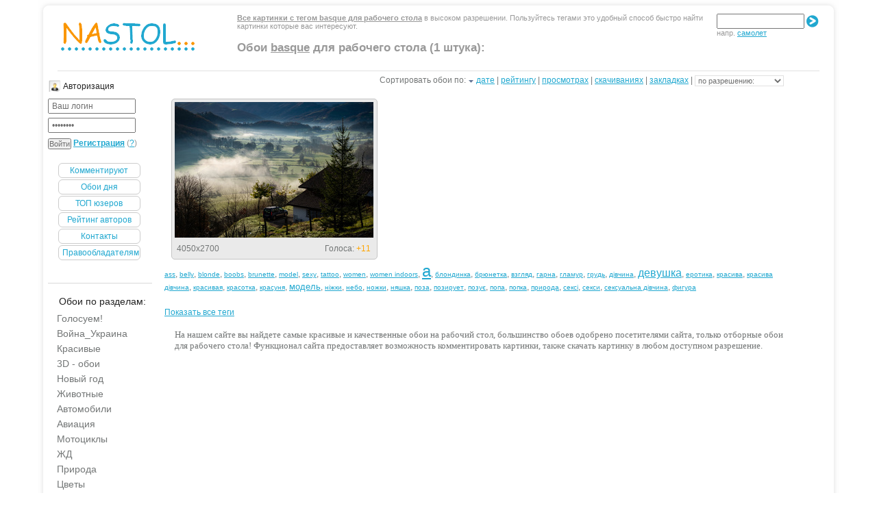

--- FILE ---
content_type: text/html; charset=Значение по умолчанию не задано
request_url: https://www.nastol.com.ua/tags/basque/
body_size: 8358
content:







<!DOCTYPE HTML PUBLIC "-//W3C//DTD HTML 4.01//EN" "https://www.w3.org/TR/html4/strict.dtd">
<html>
<head>
<script type="text/javascript" src="https://ajax.googleapis.com/ajax/libs/jquery/1.4.2/jquery.min.js"></script>
<meta http-equiv="Content-Type" content="text/html; charset=windows-1251" />
<title>Îáîè è êàðòèíêè basque íà ðàáî÷èé ñòîë</title>
<meta name="description" content="Êàðòèíêè basque íà ðàáî÷èé ñòîë, êàðòèíêè â âûñîêîì ðàçðåøåíèè 1 øòóêà äëÿ ðàáî÷åãî ñòîëà. Äîáàâëÿåì îïèñàíèå è òåãè ê êàðòèíêàì" />
<meta name="keywords" content="îáîè, basque, ðàáî÷èé ñòîë, êàðòèíêè, âûñîêîîå ðàçðåøåíèå" />
<meta name="robots" content="all" />
<meta name="revisit-after" content="1 days" />
<script type="text/javascript" src="/engine/classes/js/menu.js"></script>
<script type="text/javascript" src="/engine/classes/js/dle_ajax.js"></script>
<script type="text/javascript" src="/engine/classes/js/js_edit.js"></script>
<link rel="stylesheet" type="text/css" href="/templates/Gray/css/style.css" media="screen">
<link href="https://www.nastol.com.ua/favicon.ico" rel="icon" type="image/x-icon" />
</head>
<body> 



<script type="text/javascript">
  	var docWidth = document.body.clientWidth;
	if (docWidth <= 1024) {
		document.body.className = "res1024";
	}
	<!--($(window).width() <= 1365) || $("#left-banner").show(); -->
</script>
<!-- RotaBan.ru Ad Code -->
<!--script type="text/javascript">
(function(){
    var rb = document.createElement('script');
        d = new Date();
    d.setHours(0);
    d.setMinutes(0);
    d.setSeconds(0);
    d.setMilliseconds(0);
    rb.type = 'text/javascript';
    rb.async = true;
    rb.src = '//s1.rotaban.ru/rotaban.js?v=' + d.getTime();
    (document.getElementsByTagName('head')[0]||document.getElementsByTagName('body')[0]).appendChild(rb);
})();
</script-->
<!--div class="ukraine">
<img src="/uploads/dsc_0011.jpg" width='1024' ></img>
</div-->
<!-- END RotaBan.ru Ad Code -->
<!--div class="banner_line">
<div class="banner_line_in">
<div style="position: relative;">

</div>
</div></div-->
<div class="main">
    <div class="indent-main">
    	<div class="box">
            <div class="border-top">
                <div class="border-bottom">
                    <div class="border-right">
                        <div class="border-left">
                            <div class="corner-top-right">
                                <div class="corner-top-left">
                                    <div class="corner-bottom-left">
                                        <div class="corner-bottom-right"> 
                                            <div class="indent-box">
												<div id="header">
                                                
<div class="header-text">
    
	
	
	
	<u><b>Âñå êàðòèíêè ñ òåãîì basque äëÿ ðàáî÷åãî ñòîëà</b></u> <div class="search_form"><form method="post" class="search_forms" class="search_form" action=""><input type="text" id="testinput_xml" name="finder" value="" style="width:120px; padding: 2px 0 2px 4px; font: 12px arial,Geneva,Sans-serif;" />&nbsp;<input id="testid" type="image" class="but" <img src="[data-uri]" value="" /><br /><span class="search">íàïð. <a href="https://www.nastol.com.ua/tags/%F1%E0%EC%EE%EB%E5%F2/">ñàìîëåò</a></span></form></div> â âûñîêîì ðàçðåøåíèè. Ïîëüçóéòåñü òåãàìè ýòî óäîáíûé ñïîñîá áûñòðî íàéòè êàðòèíêè êîòîðûå âàñ èíòåðåñóþò.
	
	        
<div align="left" style="padding: 20px 0 0;"><h2>Îáîè <u>basque</u> äëÿ ðàáî÷åãî ñòîëà (1 øòóêà):</h2></div>
      
</div>             
<div class="logo"><h1><a href="https://www.nastol.com.ua/">Îáîè íà ðàáî÷èé ñòîë</a></h1>
</div>
</div>

<div id="content">
	<div class="indent-main1">
		<div class="container-1">		
<!--column-left-->
<div class="column-left">
  <div class="block">
<h6 class="icon-user">Àâòîðèçàöèÿ</h6>
<form method="post" action=''>
  <input name="login" type="hidden" id="login" value="submit" />
  <dl class="auth">
    <dd><input name="login_name" type="text" tabindex="1" onblur="if(this.value=='') this.value='Âàø ëîãèí'" onfocus="if(this.value=='Âàø ëîãèí') this.value=''" value="Âàø ëîãèí" /></dd>
    <dd><input name="login_password" type="password" tabindex="2" onblur="if(this.value=='') this.value='È ïàðîëü'" onfocus="if(this.value=='È ïàðîëü') this.value=''" value="È ïàðîëü" /></dd>
    <input onclick="submit();" name="image" value="Âîéòè" type="submit" tabindex="3" />

 <span><a href="https://www.nastol.com.ua/index.php?do=register"><b>Ðåãèñòðàöèÿ</b></a> (<a href="https://www.nastol.com.ua/index.php?do=lostpassword" title="Çàáûëè ïàðîëü?">?</a>)</span>   
  </dl>
</form>
   <br />
   <ul class="userpanel">
        <li><a href="/index.php?do=lastcomments">Êîììåíòèðóþò</a></li>
        <li><a href="/mostdownloads/">Îáîè äíÿ</a></li>
        <li><a href="/top_users.html">ÒÎÏ þçåðîâ</a></li>
        <li><a href="/top_authors.html">Ðåéòèíã àâòîðîâ</a></li>
		<!--li><a href="/top_newyear.html"><font color="orange">Íîâîãîäíèé ðåéòèíã</font> -<font color="red"> Ïîäàðêè!</a></font></li-->
        <li><a href="/index.php?do=feedback">Êîíòàêòû</a></li>
		<li><a href="/for_holders.html">Ïðàâîîáëàäàòåëÿì</a></li> 
   </ul>
</div>
<br>
  
  
<div class="spacer"></div>
   <br>
	  	<div class="widget widget_categories">
  <div class="title">
            <h6 class="icon-calendar">Îáîè ïî ðàçäåëàì:</h6>
            </div> 
             <div class="block-wrap"><ul><li><a href="/look/" title="Êàðòèíêè ñêà÷àòü áåñïëàòíî áåç ðåãèñòðàöèè, íîâûå îáîè æäóò ñâîåãî ðàçäåëà èëè áàíà ñî ñòîðîíû ïîëüçîâàòåëåé.">Ãîëîñóåì!</a> <span></span></li><li><a href="/war_ukraine/" title="Àãðåññèÿ Ðîññèè, âîéíà Óêðàèíà, ãåíîöèä íàöèè, áîìáåæêà ìèðíûõ æèòåëåé">Âîéíà_Óêðàèíà</a> <span></span></li><li><a href="/beautiful/" title="Êðàñèâûå êàðòèíêè äëÿ ðàáî÷åãî ñòîëà. Ñêà÷àòü êðàñèâûå îáîè áåñïëàòíî. Âñå îáîè ÷òî íå èìåþò ñâîåãî ðàçäåëà.">Êðàñèâûå</a> <span></span></li><li><a href="/3d/" title="3d îáîè íà ðàáî÷èé ñòîë. Òîëüêî êà÷åñòâåííîå îáíîâëåíèå 3d êàðòèíîê.">3D - îáîè</a> <span></span></li><li><a href="/newyear/" title="Óêðàñòå ñâîé ðàáî÷èé ñòîë ñêà÷àâ êàðòèíêè íîâûé ãîä êîçû, êðàñèâûå íîâîãîäíèå îáîè æäóò âàøåãî âíèìàíèÿ, îáîè íîâûé ãîä äëÿ ðàáî÷åãî ñòîëà">Íîâûé ãîä</a> <span></span></li><li><a href="/animals/" title="Îáîè æèâîòíûå, êàðòèíêè æèâîòíûõ: êîøêè, ñîáàêè, ðûáû, ïòèöû, ðåïòèëèè, ãðûçóíû íà ðàáî÷èé ñòîë.">Æèâîòíûå</a> <span></span></li><li><a href="/auto/" title="Îáîè àâòîìîáèëè, êàðòèíêè ìàøèí, ñóïåðêàðû äëÿ ðàáî÷åãî ñòîëà">Àâòîìîáèëè</a> <span></span></li><li><a href="/avia/" title="Îáîè äëÿ ðàáî÷åãî ñòîëà Àâèàöèÿ: êàðòèíêè ñàìîëåòîâ, âåðòîëåòîâ, äèðèæàáëåé, ïëàíåðîâ.">Àâèàöèÿ</a> <span></span></li><li><a href="/moto/" title="Îáîè è êàðòèíêè ìîòîöèêëîâ äëÿ ðàáî÷åãî ñòîëà, áàéêè, ìîòîòåõíèêà, äâà êîëåñà.">Ìîòîöèêëû</a> <span></span></li><li><a href="/railroad/" title="Îáîè íà ðàáî÷èé ñòîë ìåòðî, æåëåçíîäîðîæíûå ñòàíöèè, ïóòè, êîëåè ">ÆÄ</a> <span></span></li><li><a href="/nature/" title="Îáîè ïðèðîäà: äåðåâüÿ, ïåéçàæè, ãîðû, íåáî, âîäà, îñòðîâà, îêåàíû, ïëÿæè. Äåëèìñÿ êðàñèâûìè îáîÿìè.">Ïðèðîäà</a> <span></span></li><li><a href="/flowers/" title="Îáîè è êàðòèíêè öâåòîâ, öâåòêîâ, öâåòî÷íûõ ïîëåé, êëóìá, öâåòû íà ðàáî÷èé ñòîë.">Öâåòû</a> <span></span></li><li><a href="/spring/" title="Âåñåííèå êàðòèíêè ñêà÷àòü áåñïëàòíî, îáîè âåñíà äëÿ ðàáî÷åãî ñòîëà. ">Âåñíà</a> <span></span></li><li><a href="/summer/" title="Êàðòèíêè ëåòî íà ðàáî÷èé ñòîë, ëåòíèå îáîè ñêà÷àòü áåñïëàòíî ">Ëåòî</a> <span></span></li><li><a href="/autumn/" title="Îáîè îñåíü äëÿ ðàáî÷åãî ñòîëà, ñêà÷àòü êàðòèíêè ñ îñåííèìè ïåéçàæàìè, îñåííèå îáîè íà ðàáî÷èé ñòîë">Îñåíü</a> <span></span></li><li><a href="/winter_nature/" title="Âûáèðàéòå ñàìûå êðàñèâûå êàðòèíêè íà ðàáî÷èé ñòîë Çèìà">Çèìà</a> <span></span></li><li><a href="/city/" title="Îáîè ãîðîäà äëÿ ðàáî÷åãî ñòîëà. êàðòèíêè óëèö, àðõèòåêòóðû, çäàíèÿ, âèäû">Ãîðîäà </a> <span></span></li><li><a href="/devushki/" title="Îáîè êðàñèâûå äåâóøêè áåñïëàòíî, êàðòèíêè êðàñèâûõ äåâóøåê íà ðàáî÷èé ñòîë. Ïðèêîëüíûå êàðòèíêè áðþíåòîê, ãëàìóðíûå áëîíäèíêè ñêà÷àòü">Äåâóøêè</a> <span></span></li><li><a href="/guys/" title="Îáîè è êàðòèíêè êðàñèâûõ ìóæ÷èí íà ðàáî÷èé ñòîë. Çíàìåíèòûå ìóæ÷èíû è ïàðíè">Ìóæ÷èíû</a> <span></span></li><li><a href="/children/" title="Îáîè äåòåé, êàðòèíêè ìàëåíüêèõ äåòåé, äåâî÷êè è ìàëü÷èêè, ìàëûøè è ïóïñû, êðàñèâûå êàðòèíêè äåòåé âñåõ âîçðàñòîâ">Äåòè</a> <span></span></li><li><a href="/peoples/" title="Îáîè è êàðòèíêè ëþäåé, îáùèå ïëàíû, ñåìüè, êîìïàíèè, ìåðîïðèÿòèÿ, âå÷åðèíêè! ">Ëþäè</a> <span></span></li><li><a href="/love/" title="Êðàñèâûå êàðòèíêè ïðî ëþáîâü, ñêà÷àòü êàðòèíêè ïðî ëþáîâü, îáîè è êàðòèíêè ëþáèìîìó ïàðíþ íà ðàáî÷èé ñòîë: íåæíîñòü, ñòðàñòü, ïîöåëóè, ñåðäöå, ãðóñòü, îäèíî÷åñòâî, ðîìàíòèêà.">Ëþáîâü</a> <span></span></li><li><a href="/anime/" title="Àíèìå îáîè íà ðàáî÷èé ñòîë, îáîè ïî íàïðàâëåíèÿì: íàðóòî, êîäîìî, ìàíãà, ñ¸äç¸, ñ¸íåí, ñýéíýí">Àíèìå</a> <span></span></li><li><a href="/games/" title="Îáîè èç èãð äëÿ ðàáî÷åãî ñòîëà. Êàðòèíêè èç: øóòåðîâ, ðïã, ñèìóëÿòîðîâ, ñòðàòåãèé, êâåñòîâ.   ">Èãðû</a> <span></span></li><li><a href="/music/" title="Ìóçûêàëüíûå îáîè è êàðòèíêè íà òåìó ìóçûêè äëÿ ðàáî÷åãî ñòîëà. ">Ìóçûêà</a> <span></span></li><li><a href="/sport/" title="Êàðòèíêè íà òåìó ñïîðò, îáîè äëÿ ðàáî÷åãî ñòîëà ñïîðò">Ñïîðò</a> <span></span></li><li><a href="/min/" title="Îáîè íà ôîí ðàáî÷åãî ñòîëà, ìèíèìàëèçì â êàðòèíêàõ äëÿ ðàáî÷åãî ñòîëà.">Ìèíèìàëèçì</a> <span></span></li><li><a href="/arme/" title="Îáîè îðóæèå äëÿ ðàáî÷åãî ñòîëà, êàðòèíêè: îðóæèÿ, àìóíèöèè, ñíàðÿæåíèÿ, ïàòðîíîâ">Îðóæèå</a> <span></span></li><li><a href="/holiday/" title="Îáîè ïðàçäíèêè: äåíü ñâÿòîãî Âàëåíòèíà, õýëëîóèí, ðîæäåñòâî, ïàñõà">Ïðàçäíèêè</a> <span></span></li><li><a href="/macro/" title="Îáîè ìàêðî, ìàêðî ôîòî ïðåäìåòîâ, îáúåêòîâ äëÿ ðàáî÷åãî ñòîëà.">Ìàêðî</a> <span></span></li><li><a href="/space/" title="Êîñìîñ îáîè äëÿ ðàáî÷åãî ñòîëà, ñêà÷àòü êàðòèíêè êîñìîñà áåñïëàòíî">Êîñìîñ</a> <span></span></li><li><a href="/fantasy/" title="Îáîè ôýíòåçè äëÿ ðàáî÷åãî ñòîëà. Êàðòèíêè ôýíòåçè ñêà÷àòü áåñïëàòíî.">Ôýíòåçè</a> <span></span></li><li><a href="/text/" title="Îáîè òåêñòóðû äëÿ ðàáî÷åãî ñòîëà áåñïëàòíî">Òåêñòóðû</a> <span></span></li><li><a href="/films/" title="Êàðòèíêè èç ôèëüìîâ ñêà÷àòü áåñïëàòíî. Îáîè èç ôèëüìîâ äëÿ ðàáî÷åãî ñòîëà">Ôèëüìû</a> <span></span></li><li><a href="/vkusno/" title="Îáîè è êàðòèíêè åäà, íàïèòêè, ãàðíèðû, ñëàäîñòè - êàðòèíêè ÷òî ðàäóþò íàøè âêóñîâûå ðåöåïòîðû!">Âêóñíî</a> <span></span></li><li><a href="/creative/" title="Êðåàòèâíûå êàðòèíêè è îáîè áåñïëàòíî. Ñâåæèé êðåàòèâ äëÿ âàøåãî íàòñðîåíèÿ">Êðåàòèâ</a> <span></span></li><li><a href="/digital/" title="Îáîè äëÿ êîìïüþòåðà: öèôðîâûå òåõíîëîãèè, êîìïüþòåðíàÿ òåõíèêà! ">Öèôðîâûå</a> <span></span></li><li><a href="/windows/" title="Îáîè windows XP, êàðòèíêè âèíäîâñ 7, îáîè äëÿ ðàáî÷åãî ñòîëà">Âèíäà</a> <span></span></li><li><a href="/house_flat/" title="Êàðòèíêè äîìîâ è êâàðòèð, óþò íà ðàáî÷èé ñòîë">Äîì è Óþò</a> <span></span></li><li><a href="/ero/" title="Ñìîòðè íà ïðèâëåêàòåëüíûå ôîðìû æåíñêèõ òåë êàæäûé äåíü - óñòàíîâè îáîè íà ðàáî÷èé ñòîë ýðîòèêà">Ero+</a> <span></span></li><li><a href="/ballast/" title="Êàðòèíêè ÷òî íå ïðîøëè ïðîâåðêó àóäèòîðèåé ñàéòà, íî ìîãóò ïîíðàâèòüñÿ âàì. ">Áàëëàñò</a> <span></span></li></ul></li></ul> <!--?new_days=1&cache_time=43200-->
			  </div>
      <div class="spacer"></div> 
		   	  <br>
			  

	           </div> <br> 
			  <div style="padding-right:30px;">
  </div>

         <div style="padding-right:30px;">
      </div>
     </div>
	 <!-- Ãëàâíàÿ êîëîíêà -->
	<div class="column-center">  
		 <div class="centercol">
			<div style="float:right;padding-right:25px;"><form name="news_set_sort" id="news_set_sort" method="post" action="" >Ñîðòèðîâàòü îáîè ïî:&nbsp;<img class="asc_desc"  src="/templates/Gray/dleimages/desc.gif" alt="" /><a href="#" onclick="dle_change_sort('date','asc'); return false;">äàòå</a> | <a href="#" onclick="dle_change_sort('rating','desc'); return false;">ðåéòèíãó</a> | <a href="#" onclick="dle_change_sort('news_read','desc'); return false;">ïðîñìîòðàõ</a> | <a href="#" onclick="dle_change_sort('dcount','desc'); return false;">ñêà÷èâàíèÿõ</a> | <a href="#" onclick="dle_change_sort('fcount','desc'); return false;">çàêëàäêàõ</a> | 
  <select id='sort_img' onChange='nav()'> 
<option value='' selected>ïî ðàçðåøåíèþ:</option>
<option value='2560x1600'>2560x1600</option>
<option value='2560x1440'>2560x1440</option>
<option value='1920x1200'>1920x1200</option>
<option value='1920x1080'>1920x1080</option>
<option value='1680x1050'>1680x1050</option>
<option value='1600x1200'>1600x1200</option>
<option value='1600x900'>1600x900</option>
<option value='1440x900'>1440x900</option>
<option value='1366x768'>1366x768</option>
<option value='1280x1024'>1280x1024</option>
<option value='1280x800'>1280x800</option>
<option value='1024x768'>1024x768</option>

</select><input type="hidden" name="dlenewssortby" id="dlenewssortby" value="date" />
<input type="hidden" name="dledirection" id="dledirection" value="DESC" />
<input type="hidden" name="set_new_sort" id="set_new_sort" value="dle_sort_tags" />
<input type="hidden" name="set_direction_sort" id="set_direction_sort" value="dle_direction_tags" />
<script type="text/javascript" language="javascript">
<!-- begin

function dle_change_sort(sort, direction){

  var frm = document.getElementById('news_set_sort');

  frm.dlenewssortby.value=sort;
  frm.dledirection.value=direction;

  frm.submit();
  return false;
};

// end -->
</script></form>
			 
			 
          
 </div>
 <br /> <br />
 
     <!-- Ñàì êîíòåíò -->
	  
	        <div id='dle-info'></div>
			     <div id='dle-content'><div class="verh">
<div style="position:relative;">
<!--<span class="catag"><div class="cattaggg">ôðàíöèÿ, ïîëÿ, basque, òóìàí, ïðèðîäà</div></span>-->
</div><a class="screen-link" href="https://www.nastol.com.ua/nature/314468-franciya-polya-basque-tuman-priroda.html"><img width="290" height="198" src="/mini/201901/314468.jpg" title="îáîè Ôðàíöèÿ, Ïîëÿ, Basque, Òóìàí, Ïðèðîäà" alt="Ôðàíöèÿ, Ïîëÿ, Basque, Òóìàí, Ïðèðîäà" /></a>

<span class="tagss">ôðàíöèÿ, ïîëÿ, basque, òóìàí, ïðèðîäà</span><div><div class="razmer">4050x2700</div><div class="ratti"><div id="ratig-layer"><span style="padding-right:4px;">Ãîëîñà: <font color=orange>+11</font></span></div></div></div>
</div></div>
<div style="clear:both;"></div> 

<span class="tid276208_ee87e053d9c00511742f3da02c67fc18"></span>




<div>
<div class="tag_clouds">
 <a  href="https://www.nastol.com.ua/tags/ass/" class="clouds_xsmall" title="Íàéäåíî íîâîñòåé: 32000">ass</a>, <a  href="https://www.nastol.com.ua/tags/belly/" class="clouds_xsmall" title="Íàéäåíî íîâîñòåé: 13512">belly</a>, <a  href="https://www.nastol.com.ua/tags/blonde/" class="clouds_xsmall" title="Íàéäåíî íîâîñòåé: 19975">blonde</a>, <a  href="https://www.nastol.com.ua/tags/boobs/" class="clouds_xsmall" title="Íàéäåíî íîâîñòåé: 17614">boobs</a>, <a  href="https://www.nastol.com.ua/tags/brunette/" class="clouds_xsmall" title="Íàéäåíî íîâîñòåé: 29633">brunette</a>, <a  href="https://www.nastol.com.ua/tags/model/" class="clouds_xsmall" title="Íàéäåíî íîâîñòåé: 19734">model</a>, <a  href="https://www.nastol.com.ua/tags/sexy/" class="clouds_xsmall" title="Íàéäåíî íîâîñòåé: 15015">sexy</a>, <a  href="https://www.nastol.com.ua/tags/tattoo/" class="clouds_xsmall" title="Íàéäåíî íîâîñòåé: 13271">tattoo</a>, <a  href="https://www.nastol.com.ua/tags/women/" class="clouds_xsmall" title="Íàéäåíî íîâîñòåé: 53412">women</a>, <a  href="https://www.nastol.com.ua/tags/women+indoors/" class="clouds_xsmall" title="Íàéäåíî íîâîñòåé: 13365">women indoors</a>, <a  href="https://www.nastol.com.ua/tags/%E0/" class="clouds_xlarge" title="Íàéäåíî íîâîñòåé: 238059">à</a>, <a  href="https://www.nastol.com.ua/tags/%E1%EB%EE%ED%E4%E8%ED%EA%E0/" class="clouds_xsmall" title="Íàéäåíî íîâîñòåé: 29322">áëîíäèíêà</a>, <a  href="https://www.nastol.com.ua/tags/%E1%F0%FE%ED%E5%F2%EA%E0/" class="clouds_xsmall" title="Íàéäåíî íîâîñòåé: 31986">áðþíåòêà</a>, <a  href="https://www.nastol.com.ua/tags/%E2%E7%E3%EB%FF%E4/" class="clouds_xsmall" title="Íàéäåíî íîâîñòåé: 34461">âçãëÿä</a>, <a  href="https://www.nastol.com.ua/tags/%E3%E0%F0%ED%E0/" class="clouds_xsmall" title="Íàéäåíî íîâîñòåé: 14614">ãàðíà</a>, <a  href="https://www.nastol.com.ua/tags/%E3%EB%E0%EC%F3%F0/" class="clouds_xsmall" title="Íàéäåíî íîâîñòåé: 19615">ãëàìóð</a>, <a  href="https://www.nastol.com.ua/tags/%E3%F0%F3%E4%FC/" class="clouds_xsmall" title="Íàéäåíî íîâîñòåé: 38107">ãðóäü</a>, <a  href="https://www.nastol.com.ua/tags/%E4%B3%E2%F7%E8%ED%E0/" class="clouds_xsmall" title="Íàéäåíî íîâîñòåé: 15928">ä³â÷èíà</a>, <a  href="https://www.nastol.com.ua/tags/%E4%E5%E2%F3%F8%EA%E0/" class="clouds_medium" title="Íàéäåíî íîâîñòåé: 147587">äåâóøêà</a>, <a  href="https://www.nastol.com.ua/tags/%E5%F0%EE%F2%E8%EA%E0/" class="clouds_xsmall" title="Íàéäåíî íîâîñòåé: 14722">åðîòèêà</a>, <a  href="https://www.nastol.com.ua/tags/%EA%F0%E0%F1%E8%E2%E0/" class="clouds_xsmall" title="Íàéäåíî íîâîñòåé: 15785">êðàñèâà</a>, <a  href="https://www.nastol.com.ua/tags/%EA%F0%E0%F1%E8%E2%E0+%E4%B3%E2%F7%E8%ED%E0/" class="clouds_xsmall" title="Íàéäåíî íîâîñòåé: 14679">êðàñèâà ä³â÷èíà</a>, <a  href="https://www.nastol.com.ua/tags/%EA%F0%E0%F1%E8%E2%E0%FF/" class="clouds_xsmall" title="Íàéäåíî íîâîñòåé: 14189">êðàñèâàÿ</a>, <a  href="https://www.nastol.com.ua/tags/%EA%F0%E0%F1%EE%F2%EA%E0/" class="clouds_xsmall" title="Íàéäåíî íîâîñòåé: 17600">êðàñîòêà</a>, <a  href="https://www.nastol.com.ua/tags/%EA%F0%E0%F1%F3%ED%FF/" class="clouds_xsmall" title="Íàéäåíî íîâîñòåé: 15875">êðàñóíÿ</a>, <a  href="https://www.nastol.com.ua/tags/%EC%EE%E4%E5%EB%FC/" class="clouds_small" title="Íàéäåíî íîâîñòåé: 77103">ìîäåëü</a>, <a  href="https://www.nastol.com.ua/tags/%ED%B3%E6%EA%E8/" class="clouds_xsmall" title="Íàéäåíî íîâîñòåé: 14953">í³æêè</a>, <a  href="https://www.nastol.com.ua/tags/%ED%E5%E1%EE/" class="clouds_xsmall" title="Íàéäåíî íîâîñòåé: 13237">íåáî</a>, <a  href="https://www.nastol.com.ua/tags/%ED%EE%E6%EA%E8/" class="clouds_xsmall" title="Íàéäåíî íîâîñòåé: 24221">íîæêè</a>, <a  href="https://www.nastol.com.ua/tags/%ED%FF%F8%EA%E0/" class="clouds_xsmall" title="Íàéäåíî íîâîñòåé: 20293">íÿøêà</a>, <a  href="https://www.nastol.com.ua/tags/%EF%EE%E7%E0/" class="clouds_xsmall" title="Íàéäåíî íîâîñòåé: 30062">ïîçà</a>, <a  href="https://www.nastol.com.ua/tags/%EF%EE%E7%E8%F0%F3%E5%F2/" class="clouds_xsmall" title="Íàéäåíî íîâîñòåé: 35952">ïîçèðóåò</a>, <a  href="https://www.nastol.com.ua/tags/%EF%EE%E7%F3%BA/" class="clouds_xsmall" title="Íàéäåíî íîâîñòåé: 14598">ïîçóº</a>, <a  href="https://www.nastol.com.ua/tags/%EF%EE%EF%E0/" class="clouds_xsmall" title="Íàéäåíî íîâîñòåé: 17205">ïîïà</a>, <a  href="https://www.nastol.com.ua/tags/%EF%EE%EF%EA%E0/" class="clouds_xsmall" title="Íàéäåíî íîâîñòåé: 22656">ïîïêà</a>, <a  href="https://www.nastol.com.ua/tags/%EF%F0%E8%F0%EE%E4%E0/" class="clouds_xsmall" title="Íàéäåíî íîâîñòåé: 25984">ïðèðîäà</a>, <a  href="https://www.nastol.com.ua/tags/%F1%E5%EA%F1%B3/" class="clouds_xsmall" title="Íàéäåíî íîâîñòåé: 14874">ñåêñ³</a>, <a  href="https://www.nastol.com.ua/tags/%F1%E5%EA%F1%E8/" class="clouds_xsmall" title="Íàéäåíî íîâîñòåé: 26165">ñåêñè</a>, <a  href="https://www.nastol.com.ua/tags/%F1%E5%EA%F1%F3%E0%EB%FC%ED%E0+%E4%B3%E2%F7%E8%ED%E0/" class="clouds_xsmall" title="Íàéäåíî íîâîñòåé: 15061">ñåêñóàëüíà ä³â÷èíà</a>, <a  href="https://www.nastol.com.ua/tags/%F4%E8%E3%F3%F0%E0/" class="clouds_xsmall" title="Íàéäåíî íîâîñòåé: 17551">ôèãóðà</a><br /><br /><a href="https://www.nastol.com.ua/tags/">Ïîêàçàòü âñå òåãè</a>
</div>


<div>
<div class="text-footer"><br>
Íà íàøåì ñàéòå âû íàéäåòå ñàìûå êðàñèâûå è êà÷åñòâåííûå îáîè íà ðàáî÷èé ñòîë, áîëüøèíñòâî îáîåâ îäîáðåíî ïîñåòèòåëÿìè ñàéòà, òîëüêî îòáîðíûå îáîè äëÿ ðàáî÷åãî ñòîëà! Ôóíêöèîíàë ñàéòà ïðåäîñòàâëÿåò âîçìîæíîñòü êîììåíòèðîâàòü êàðòèíêè, òàêæå ñêà÷àòü êàðòèíêó â ëþáîì äîñòóïíîì ðàçðåøåíèå. 
</div>
<div style="clear:both;"></div>
</div>

</div>
	<br>
<br>
</div></div>
	<div id="loading-layer" style="display:none"><img src="/templates/Gray/images/loading.gif"  border="0" alt="" /></div>
					</div>
			</div>
	</div>
</div>	
<!-- Ïîäâàë -->
<script type="text/javascript" src="https://www.nastol.com.ua/engine/first.js"></script> 
<div class="footer">

  <div class="footer-text">
    <p><b>nastol.com.ua - </b><a href='https://www.nastol.com.ua'>îáîè íà ðàáî÷èé ñòîë</a>.</p>
    <p>ïðîñìîòðåòü è ñêà÷àòü îáîè ïî òåãó <u>basque</u> äëÿ ðàáî÷åãî ñòîëà.</p>
     </div>
	<div style="float:right; padding-right: 55px;">
	<div id="iua-holder"></div>
			<script id="top100Counter" type="text/javascript" src="https://counter.rambler.ru/top100.jcn?2539328"></script>
			<noscript>
			<a href="https://top100.rambler.ru/navi/2539328/" rel="nofollow">
			<img src="https://counter.rambler.ru/top100.cnt?2539328" alt="Rambler's Top100" border="0" />
			</a>
			</noscript>
<!-- I.UA counter -->
<script type="text/javascript"><!--
iS='http'+(window.location.protocol=='https:'?'s':'')+
'://r.i.ua/s?u151281&p4&n'+Math.random();
iD=document;if(!iD.cookie)iD.cookie="b=b; path=/";if(iD.cookie)iS+='&c1';
try{iHP=document.body.firstChild;
iHP.style.behavior="url('#default#homePage')";
iHP.addBehavior('#default#homePage');
if (iHP.isHomePage(window.location.href))iS+='&o1';
} catch (e) { }
iS+='&d'+(screen.colorDepth?screen.colorDepth:screen.pixelDepth)
+"&w"+screen.width+'&h'+screen.height;
iT=iR=iD.referrer.replace(iP=/^[a-z]*:\/\//,'');iH=window.location.href.replace(iP,'');
((iI=iT.indexOf('/'))!=-1)?(iT=iT.substring(0,iI)):(iI=iT.length);
if(iT!=iH.substring(0,iI))iS+='&f'+escape(iR);
iS+='&r'+escape(iH);
iD.write('<img src="'+iS+'" border="0" width="88" height="31" />');
//--></script><!-- End of I.UA counter -->
<!--LiveInternet counter--><script type="text/javascript">
document.write("<img src='//counter.yadro.ru/hit?t23.6;r"+
escape(document.referrer)+((typeof(screen)=="undefined")?"":
";s"+screen.width+"*"+screen.height+"*"+(screen.colorDepth?
screen.colorDepth:screen.pixelDepth))+";u"+escape(document.URL)+
";"+Math.random()+
"' alt='' title='LiveInternet: ïîêàçàíî ÷èñëî ïîñåòèòåëåé çà"+
" ñåãîäíÿ' "+
"border='0' width='88' height='15'>")
</script><!--/LiveInternet-->
	</div>
</div>                                     
                                        </div>
                                    </div>
                                </div>
                            </div>
                        </div>
                    </div>
                </div>
            </div>
        </div>        
    </div>
 </div>

<div id="busy_layer" style="visibility: hidden; display: block; position: absolute; left: 0px; top: 0px; width: 100%; height: 100%; background-color: artleo_template; opacity: 0.1; -ms-filter: 'progid:DXImageTransform.Microsoft.Alpha(Opacity=10)'; filter:progid:DXImageTransform.Microsoft.Alpha(opacity=10); "></div>
<script language="javascript" type="text/javascript">

<!--
var dle_root       = '/';
var dle_admin      = '';
var dle_login_hash = '';
var dle_skin       = 'Gray';
var dle_wysiwyg    = 'no';
var quick_wysiwyg  = '0';
var menu_short     = '';
var menu_full      = 'Ïîëíîå ðåäàêòèðîâàíèå';
var menu_profile   = 'Ïðîñìîòð ïðîôèëÿ';
var menu_fnews     = 'Íàéòè âñå ïóáëèêàöèè';
var menu_fcomments = 'Íàéòè âñå êîììåíòàðèè';
var menu_send      = 'Îòïðàâèòü ñîîáùåíèå';
var menu_uedit     = 'Àäìèíöåíòð';
var dle_req_field  = 'Çàïîëíèòå âñå íåîáõîäèìûå ïîëÿ';
var dle_del_agree  = 'Âû äåéñòâèòåëüíî õîòèòå óäàëèòü? Äàííîå äåéñòâèå íåâîçìîæíî áóäåò îòìåíèòü';
var dle_del_news   = 'Óäàëèòü íîâîñòü';
var allow_dle_delete_news   = false;
//-->
</script>   <!--script
          id="delivery-draw-kit"
          src="https://cdn.hunteryvely.com/resources/draw_script.js"
          onload='javascript:renderDelivery("5cc1beb5e76d3")'>
        </script-->
<!--script type="text/javascript" async="async" src="https://c.her-ber.top/pzi/4742" ></script-->
</body>
</html>